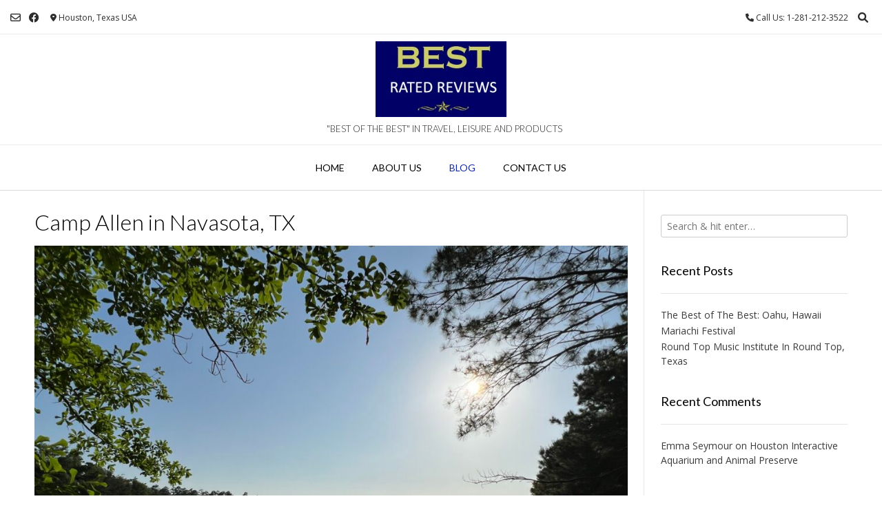

--- FILE ---
content_type: text/html; charset=UTF-8
request_url: https://bestratedreviews.com/camp-allen-in-navasota-tx/
body_size: 9964
content:
<!DOCTYPE html><!-- Vogue Premium -->
<html lang="en">
<head>
<meta charset="UTF-8">
<meta name="viewport" content="width=device-width, initial-scale=1">
<link rel="profile" href="http://gmpg.org/xfn/11">
<title>Camp Allen in Navasota, TX &#8211; Best Rated Reviews</title>
<meta name='robots' content='max-image-preview:large' />
<link rel='dns-prefetch' href='//fonts.googleapis.com' />
<link rel="alternate" type="application/rss+xml" title="Best Rated Reviews &raquo; Feed" href="https://bestratedreviews.com/feed/" />
<link rel="alternate" type="application/rss+xml" title="Best Rated Reviews &raquo; Comments Feed" href="https://bestratedreviews.com/comments/feed/" />
<link rel="alternate" type="application/rss+xml" title="Best Rated Reviews &raquo; Camp Allen in Navasota, TX Comments Feed" href="https://bestratedreviews.com/camp-allen-in-navasota-tx/feed/" />
<script type="text/javascript">
/* <![CDATA[ */
window._wpemojiSettings = {"baseUrl":"https:\/\/s.w.org\/images\/core\/emoji\/15.0.3\/72x72\/","ext":".png","svgUrl":"https:\/\/s.w.org\/images\/core\/emoji\/15.0.3\/svg\/","svgExt":".svg","source":{"concatemoji":"https:\/\/bestratedreviews.com\/wp-includes\/js\/wp-emoji-release.min.js?ver=6.7"}};
/*! This file is auto-generated */
!function(i,n){var o,s,e;function c(e){try{var t={supportTests:e,timestamp:(new Date).valueOf()};sessionStorage.setItem(o,JSON.stringify(t))}catch(e){}}function p(e,t,n){e.clearRect(0,0,e.canvas.width,e.canvas.height),e.fillText(t,0,0);var t=new Uint32Array(e.getImageData(0,0,e.canvas.width,e.canvas.height).data),r=(e.clearRect(0,0,e.canvas.width,e.canvas.height),e.fillText(n,0,0),new Uint32Array(e.getImageData(0,0,e.canvas.width,e.canvas.height).data));return t.every(function(e,t){return e===r[t]})}function u(e,t,n){switch(t){case"flag":return n(e,"\ud83c\udff3\ufe0f\u200d\u26a7\ufe0f","\ud83c\udff3\ufe0f\u200b\u26a7\ufe0f")?!1:!n(e,"\ud83c\uddfa\ud83c\uddf3","\ud83c\uddfa\u200b\ud83c\uddf3")&&!n(e,"\ud83c\udff4\udb40\udc67\udb40\udc62\udb40\udc65\udb40\udc6e\udb40\udc67\udb40\udc7f","\ud83c\udff4\u200b\udb40\udc67\u200b\udb40\udc62\u200b\udb40\udc65\u200b\udb40\udc6e\u200b\udb40\udc67\u200b\udb40\udc7f");case"emoji":return!n(e,"\ud83d\udc26\u200d\u2b1b","\ud83d\udc26\u200b\u2b1b")}return!1}function f(e,t,n){var r="undefined"!=typeof WorkerGlobalScope&&self instanceof WorkerGlobalScope?new OffscreenCanvas(300,150):i.createElement("canvas"),a=r.getContext("2d",{willReadFrequently:!0}),o=(a.textBaseline="top",a.font="600 32px Arial",{});return e.forEach(function(e){o[e]=t(a,e,n)}),o}function t(e){var t=i.createElement("script");t.src=e,t.defer=!0,i.head.appendChild(t)}"undefined"!=typeof Promise&&(o="wpEmojiSettingsSupports",s=["flag","emoji"],n.supports={everything:!0,everythingExceptFlag:!0},e=new Promise(function(e){i.addEventListener("DOMContentLoaded",e,{once:!0})}),new Promise(function(t){var n=function(){try{var e=JSON.parse(sessionStorage.getItem(o));if("object"==typeof e&&"number"==typeof e.timestamp&&(new Date).valueOf()<e.timestamp+604800&&"object"==typeof e.supportTests)return e.supportTests}catch(e){}return null}();if(!n){if("undefined"!=typeof Worker&&"undefined"!=typeof OffscreenCanvas&&"undefined"!=typeof URL&&URL.createObjectURL&&"undefined"!=typeof Blob)try{var e="postMessage("+f.toString()+"("+[JSON.stringify(s),u.toString(),p.toString()].join(",")+"));",r=new Blob([e],{type:"text/javascript"}),a=new Worker(URL.createObjectURL(r),{name:"wpTestEmojiSupports"});return void(a.onmessage=function(e){c(n=e.data),a.terminate(),t(n)})}catch(e){}c(n=f(s,u,p))}t(n)}).then(function(e){for(var t in e)n.supports[t]=e[t],n.supports.everything=n.supports.everything&&n.supports[t],"flag"!==t&&(n.supports.everythingExceptFlag=n.supports.everythingExceptFlag&&n.supports[t]);n.supports.everythingExceptFlag=n.supports.everythingExceptFlag&&!n.supports.flag,n.DOMReady=!1,n.readyCallback=function(){n.DOMReady=!0}}).then(function(){return e}).then(function(){var e;n.supports.everything||(n.readyCallback(),(e=n.source||{}).concatemoji?t(e.concatemoji):e.wpemoji&&e.twemoji&&(t(e.twemoji),t(e.wpemoji)))}))}((window,document),window._wpemojiSettings);
/* ]]> */
</script>
<style id='wp-emoji-styles-inline-css' type='text/css'>

	img.wp-smiley, img.emoji {
		display: inline !important;
		border: none !important;
		box-shadow: none !important;
		height: 1em !important;
		width: 1em !important;
		margin: 0 0.07em !important;
		vertical-align: -0.1em !important;
		background: none !important;
		padding: 0 !important;
	}
</style>
<link rel='stylesheet' id='wp-block-library-css' href='https://bestratedreviews.com/wp-includes/css/dist/block-library/style.min.css?ver=6.7' type='text/css' media='all' />
<link rel='stylesheet' id='coblocks-frontend-css' href='https://bestratedreviews.com/wp-content/plugins/coblocks/dist/style-coblocks-1.css?ver=3.0.3' type='text/css' media='all' />
<link rel='stylesheet' id='coblocks-extensions-css' href='https://bestratedreviews.com/wp-content/plugins/coblocks/dist/style-coblocks-extensions.css?ver=3.0.3' type='text/css' media='all' />
<link rel='stylesheet' id='font-awesome-css' href='https://bestratedreviews.com/wp-content/plugins/contact-widgets/assets/css/font-awesome.min.css?ver=4.7.0' type='text/css' media='all' />
<style id='classic-theme-styles-inline-css' type='text/css'>
/*! This file is auto-generated */
.wp-block-button__link{color:#fff;background-color:#32373c;border-radius:9999px;box-shadow:none;text-decoration:none;padding:calc(.667em + 2px) calc(1.333em + 2px);font-size:1.125em}.wp-block-file__button{background:#32373c;color:#fff;text-decoration:none}
</style>
<style id='global-styles-inline-css' type='text/css'>
:root{--wp--preset--aspect-ratio--square: 1;--wp--preset--aspect-ratio--4-3: 4/3;--wp--preset--aspect-ratio--3-4: 3/4;--wp--preset--aspect-ratio--3-2: 3/2;--wp--preset--aspect-ratio--2-3: 2/3;--wp--preset--aspect-ratio--16-9: 16/9;--wp--preset--aspect-ratio--9-16: 9/16;--wp--preset--color--black: #000000;--wp--preset--color--cyan-bluish-gray: #abb8c3;--wp--preset--color--white: #ffffff;--wp--preset--color--pale-pink: #f78da7;--wp--preset--color--vivid-red: #cf2e2e;--wp--preset--color--luminous-vivid-orange: #ff6900;--wp--preset--color--luminous-vivid-amber: #fcb900;--wp--preset--color--light-green-cyan: #7bdcb5;--wp--preset--color--vivid-green-cyan: #00d084;--wp--preset--color--pale-cyan-blue: #8ed1fc;--wp--preset--color--vivid-cyan-blue: #0693e3;--wp--preset--color--vivid-purple: #9b51e0;--wp--preset--gradient--vivid-cyan-blue-to-vivid-purple: linear-gradient(135deg,rgba(6,147,227,1) 0%,rgb(155,81,224) 100%);--wp--preset--gradient--light-green-cyan-to-vivid-green-cyan: linear-gradient(135deg,rgb(122,220,180) 0%,rgb(0,208,130) 100%);--wp--preset--gradient--luminous-vivid-amber-to-luminous-vivid-orange: linear-gradient(135deg,rgba(252,185,0,1) 0%,rgba(255,105,0,1) 100%);--wp--preset--gradient--luminous-vivid-orange-to-vivid-red: linear-gradient(135deg,rgba(255,105,0,1) 0%,rgb(207,46,46) 100%);--wp--preset--gradient--very-light-gray-to-cyan-bluish-gray: linear-gradient(135deg,rgb(238,238,238) 0%,rgb(169,184,195) 100%);--wp--preset--gradient--cool-to-warm-spectrum: linear-gradient(135deg,rgb(74,234,220) 0%,rgb(151,120,209) 20%,rgb(207,42,186) 40%,rgb(238,44,130) 60%,rgb(251,105,98) 80%,rgb(254,248,76) 100%);--wp--preset--gradient--blush-light-purple: linear-gradient(135deg,rgb(255,206,236) 0%,rgb(152,150,240) 100%);--wp--preset--gradient--blush-bordeaux: linear-gradient(135deg,rgb(254,205,165) 0%,rgb(254,45,45) 50%,rgb(107,0,62) 100%);--wp--preset--gradient--luminous-dusk: linear-gradient(135deg,rgb(255,203,112) 0%,rgb(199,81,192) 50%,rgb(65,88,208) 100%);--wp--preset--gradient--pale-ocean: linear-gradient(135deg,rgb(255,245,203) 0%,rgb(182,227,212) 50%,rgb(51,167,181) 100%);--wp--preset--gradient--electric-grass: linear-gradient(135deg,rgb(202,248,128) 0%,rgb(113,206,126) 100%);--wp--preset--gradient--midnight: linear-gradient(135deg,rgb(2,3,129) 0%,rgb(40,116,252) 100%);--wp--preset--font-size--small: 13px;--wp--preset--font-size--medium: 20px;--wp--preset--font-size--large: 36px;--wp--preset--font-size--x-large: 42px;--wp--preset--spacing--20: 0.44rem;--wp--preset--spacing--30: 0.67rem;--wp--preset--spacing--40: 1rem;--wp--preset--spacing--50: 1.5rem;--wp--preset--spacing--60: 2.25rem;--wp--preset--spacing--70: 3.38rem;--wp--preset--spacing--80: 5.06rem;--wp--preset--shadow--natural: 6px 6px 9px rgba(0, 0, 0, 0.2);--wp--preset--shadow--deep: 12px 12px 50px rgba(0, 0, 0, 0.4);--wp--preset--shadow--sharp: 6px 6px 0px rgba(0, 0, 0, 0.2);--wp--preset--shadow--outlined: 6px 6px 0px -3px rgba(255, 255, 255, 1), 6px 6px rgba(0, 0, 0, 1);--wp--preset--shadow--crisp: 6px 6px 0px rgba(0, 0, 0, 1);}:where(.is-layout-flex){gap: 0.5em;}:where(.is-layout-grid){gap: 0.5em;}body .is-layout-flex{display: flex;}.is-layout-flex{flex-wrap: wrap;align-items: center;}.is-layout-flex > :is(*, div){margin: 0;}body .is-layout-grid{display: grid;}.is-layout-grid > :is(*, div){margin: 0;}:where(.wp-block-columns.is-layout-flex){gap: 2em;}:where(.wp-block-columns.is-layout-grid){gap: 2em;}:where(.wp-block-post-template.is-layout-flex){gap: 1.25em;}:where(.wp-block-post-template.is-layout-grid){gap: 1.25em;}.has-black-color{color: var(--wp--preset--color--black) !important;}.has-cyan-bluish-gray-color{color: var(--wp--preset--color--cyan-bluish-gray) !important;}.has-white-color{color: var(--wp--preset--color--white) !important;}.has-pale-pink-color{color: var(--wp--preset--color--pale-pink) !important;}.has-vivid-red-color{color: var(--wp--preset--color--vivid-red) !important;}.has-luminous-vivid-orange-color{color: var(--wp--preset--color--luminous-vivid-orange) !important;}.has-luminous-vivid-amber-color{color: var(--wp--preset--color--luminous-vivid-amber) !important;}.has-light-green-cyan-color{color: var(--wp--preset--color--light-green-cyan) !important;}.has-vivid-green-cyan-color{color: var(--wp--preset--color--vivid-green-cyan) !important;}.has-pale-cyan-blue-color{color: var(--wp--preset--color--pale-cyan-blue) !important;}.has-vivid-cyan-blue-color{color: var(--wp--preset--color--vivid-cyan-blue) !important;}.has-vivid-purple-color{color: var(--wp--preset--color--vivid-purple) !important;}.has-black-background-color{background-color: var(--wp--preset--color--black) !important;}.has-cyan-bluish-gray-background-color{background-color: var(--wp--preset--color--cyan-bluish-gray) !important;}.has-white-background-color{background-color: var(--wp--preset--color--white) !important;}.has-pale-pink-background-color{background-color: var(--wp--preset--color--pale-pink) !important;}.has-vivid-red-background-color{background-color: var(--wp--preset--color--vivid-red) !important;}.has-luminous-vivid-orange-background-color{background-color: var(--wp--preset--color--luminous-vivid-orange) !important;}.has-luminous-vivid-amber-background-color{background-color: var(--wp--preset--color--luminous-vivid-amber) !important;}.has-light-green-cyan-background-color{background-color: var(--wp--preset--color--light-green-cyan) !important;}.has-vivid-green-cyan-background-color{background-color: var(--wp--preset--color--vivid-green-cyan) !important;}.has-pale-cyan-blue-background-color{background-color: var(--wp--preset--color--pale-cyan-blue) !important;}.has-vivid-cyan-blue-background-color{background-color: var(--wp--preset--color--vivid-cyan-blue) !important;}.has-vivid-purple-background-color{background-color: var(--wp--preset--color--vivid-purple) !important;}.has-black-border-color{border-color: var(--wp--preset--color--black) !important;}.has-cyan-bluish-gray-border-color{border-color: var(--wp--preset--color--cyan-bluish-gray) !important;}.has-white-border-color{border-color: var(--wp--preset--color--white) !important;}.has-pale-pink-border-color{border-color: var(--wp--preset--color--pale-pink) !important;}.has-vivid-red-border-color{border-color: var(--wp--preset--color--vivid-red) !important;}.has-luminous-vivid-orange-border-color{border-color: var(--wp--preset--color--luminous-vivid-orange) !important;}.has-luminous-vivid-amber-border-color{border-color: var(--wp--preset--color--luminous-vivid-amber) !important;}.has-light-green-cyan-border-color{border-color: var(--wp--preset--color--light-green-cyan) !important;}.has-vivid-green-cyan-border-color{border-color: var(--wp--preset--color--vivid-green-cyan) !important;}.has-pale-cyan-blue-border-color{border-color: var(--wp--preset--color--pale-cyan-blue) !important;}.has-vivid-cyan-blue-border-color{border-color: var(--wp--preset--color--vivid-cyan-blue) !important;}.has-vivid-purple-border-color{border-color: var(--wp--preset--color--vivid-purple) !important;}.has-vivid-cyan-blue-to-vivid-purple-gradient-background{background: var(--wp--preset--gradient--vivid-cyan-blue-to-vivid-purple) !important;}.has-light-green-cyan-to-vivid-green-cyan-gradient-background{background: var(--wp--preset--gradient--light-green-cyan-to-vivid-green-cyan) !important;}.has-luminous-vivid-amber-to-luminous-vivid-orange-gradient-background{background: var(--wp--preset--gradient--luminous-vivid-amber-to-luminous-vivid-orange) !important;}.has-luminous-vivid-orange-to-vivid-red-gradient-background{background: var(--wp--preset--gradient--luminous-vivid-orange-to-vivid-red) !important;}.has-very-light-gray-to-cyan-bluish-gray-gradient-background{background: var(--wp--preset--gradient--very-light-gray-to-cyan-bluish-gray) !important;}.has-cool-to-warm-spectrum-gradient-background{background: var(--wp--preset--gradient--cool-to-warm-spectrum) !important;}.has-blush-light-purple-gradient-background{background: var(--wp--preset--gradient--blush-light-purple) !important;}.has-blush-bordeaux-gradient-background{background: var(--wp--preset--gradient--blush-bordeaux) !important;}.has-luminous-dusk-gradient-background{background: var(--wp--preset--gradient--luminous-dusk) !important;}.has-pale-ocean-gradient-background{background: var(--wp--preset--gradient--pale-ocean) !important;}.has-electric-grass-gradient-background{background: var(--wp--preset--gradient--electric-grass) !important;}.has-midnight-gradient-background{background: var(--wp--preset--gradient--midnight) !important;}.has-small-font-size{font-size: var(--wp--preset--font-size--small) !important;}.has-medium-font-size{font-size: var(--wp--preset--font-size--medium) !important;}.has-large-font-size{font-size: var(--wp--preset--font-size--large) !important;}.has-x-large-font-size{font-size: var(--wp--preset--font-size--x-large) !important;}
:where(.wp-block-post-template.is-layout-flex){gap: 1.25em;}:where(.wp-block-post-template.is-layout-grid){gap: 1.25em;}
:where(.wp-block-columns.is-layout-flex){gap: 2em;}:where(.wp-block-columns.is-layout-grid){gap: 2em;}
:root :where(.wp-block-pullquote){font-size: 1.5em;line-height: 1.6;}
</style>
<link rel='stylesheet' id='wp-components-css' href='https://bestratedreviews.com/wp-includes/css/dist/components/style.min.css?ver=6.7' type='text/css' media='all' />
<link rel='stylesheet' id='godaddy-styles-css' href='https://bestratedreviews.com/wp-content/plugins/coblocks/includes/Dependencies/GoDaddy/Styles/build/latest.css?ver=2.0.2' type='text/css' media='all' />
<link rel='stylesheet' id='customizer_vogue_fonts-css' href='//fonts.googleapis.com/css?family=Lato%3Aregular%2Citalic%2C700|Open+Sans%3Aregular%2Citalic%2C700%26subset%3Dlatin%2C' type='text/css' media='screen' />
<link rel='stylesheet' id='vogue-slider-style-css' href='https://bestratedreviews.com/wp-content/themes/vogue/includes/basic-slider/css/style.css?ver=10.8.9' type='text/css' media='all' />
<link rel='stylesheet' id='vogue-body-font-default-css' href='//fonts.googleapis.com/css?family=Open+Sans%3A400%2C300%2C300italic%2C400italic%2C600%2C600italic%2C700%2C700italic&#038;ver=10.8.9' type='text/css' media='all' />
<link rel='stylesheet' id='vogue-heading-font-default-css' href='//fonts.googleapis.com/css?family=Lato%3A400%2C300%2C300italic%2C400italic%2C700%2C700italic&#038;ver=10.8.9' type='text/css' media='all' />
<link rel='stylesheet' id='vogue-font-awesome-css' href='https://bestratedreviews.com/wp-content/themes/vogue/includes/font-awesome/css/all.min.css?ver=6.0.0' type='text/css' media='all' />
<link rel='stylesheet' id='vogue-style-css' href='https://bestratedreviews.com/wp-content/themes/vogue/style.css?ver=10.8.9' type='text/css' media='all' />
<link rel='stylesheet' id='vogue-header-style-css' href='https://bestratedreviews.com/wp-content/themes/vogue/templates/css/header-one.css?ver=10.8.9' type='text/css' media='all' />
<link rel='stylesheet' id='vogue-footer-style-css' href='https://bestratedreviews.com/wp-content/themes/vogue/templates/css/footer-social.css?ver=10.8.9' type='text/css' media='all' />
<link rel='stylesheet' id='wpcw-css' href='https://bestratedreviews.com/wp-content/plugins/contact-widgets/assets/css/style.min.css?ver=1.0.1' type='text/css' media='all' />
<script type="text/javascript" src="https://bestratedreviews.com/wp-includes/js/jquery/jquery.min.js?ver=3.7.1" id="jquery-core-js"></script>
<script type="text/javascript" src="https://bestratedreviews.com/wp-includes/js/jquery/jquery-migrate.min.js?ver=3.4.1" id="jquery-migrate-js"></script>
<link rel="https://api.w.org/" href="https://bestratedreviews.com/wp-json/" /><link rel="alternate" title="JSON" type="application/json" href="https://bestratedreviews.com/wp-json/wp/v2/posts/744" /><link rel="EditURI" type="application/rsd+xml" title="RSD" href="https://bestratedreviews.com/xmlrpc.php?rsd" />
<meta name="generator" content="WordPress 6.7" />
<link rel="canonical" href="https://bestratedreviews.com/camp-allen-in-navasota-tx/" />
<link rel='shortlink' href='https://bestratedreviews.com/?p=744' />
<link rel="alternate" title="oEmbed (JSON)" type="application/json+oembed" href="https://bestratedreviews.com/wp-json/oembed/1.0/embed?url=https%3A%2F%2Fbestratedreviews.com%2Fcamp-allen-in-navasota-tx%2F" />
<link rel="alternate" title="oEmbed (XML)" type="text/xml+oembed" href="https://bestratedreviews.com/wp-json/oembed/1.0/embed?url=https%3A%2F%2Fbestratedreviews.com%2Fcamp-allen-in-navasota-tx%2F&#038;format=xml" />
<link rel="pingback" href="https://bestratedreviews.com/xmlrpc.php">
<style type="text/css">.recentcomments a{display:inline !important;padding:0 !important;margin:0 !important;}</style><link rel="icon" href="https://bestratedreviews.com/wp-content/uploads/2020/02/cropped-B-Icon-1-32x32.jpg" sizes="32x32" />
<link rel="icon" href="https://bestratedreviews.com/wp-content/uploads/2020/02/cropped-B-Icon-1-192x192.jpg" sizes="192x192" />
<link rel="apple-touch-icon" href="https://bestratedreviews.com/wp-content/uploads/2020/02/cropped-B-Icon-1-180x180.jpg" />
<meta name="msapplication-TileImage" content="https://bestratedreviews.com/wp-content/uploads/2020/02/cropped-B-Icon-1-270x270.jpg" />
</head>
<body class="post-template-default single single-post postid-744 single-format-standard wp-custom-logo">
<div id="page" class="hfeed site vogue-no-slider">

<a class="skip-link screen-reader-text" href="#site-content">Skip to content</a>
	
	
	
			
			
		
<header id="masthead" class="site-header site-header-one  ">

	
			<div class="site-header-topbar">
			<div class="site-topbar-left ">
				
				
					<a href="mailto:bes%74&#114;e&#097;%74&#101;d&#114;%65%76i&#101;&#119;s%40&#103;ma%69%6c.&#099;o&#109;" title="Send Us an Email" class="header-social-icon social-email"><i class="far fa-envelope"></i></a><a href="https://www.facebook.com/BestRatedReviews/" target="_blank" title="Find Us on Facebook" class="header-social-icon social-facebook" rel="noopener"><i class="fab fa-facebook"></i></a>
				
				
					            	<span class="site-topbar-left-ad header-address"><i class="fas fa-map-marker-alt"></i> Houston, Texas USA</span>
				
							</div>

			<div class="site-topbar-right">
				
					            	<span class="site-topbar-right-no header-phone"><i class="fas fa-phone"></i> Call Us:  1-281-212-3522</span>
				
									<button class="menu-search">
				    	<i class="fas fa-search search-btn"></i>
				    </button>
				
							</div>

			<div class="clearboth"></div>
		</div>
				    <div class="search-block">
		        		        	<form role="search" method="get" class="search-form" action="https://bestratedreviews.com/">
	<label>
		<input type="search" class="search-field" placeholder="Search &amp; hit enter&hellip;" value="" name="s" title="Search for:" />
	</label>
	<input type="submit" class="search-submit" value="&nbsp;" />
</form>		        		    </div>
			
	<div class="site-container branding-logo ">

		<div class="site-branding">

					        <a href="https://bestratedreviews.com/" class="site-logo-img" title="Best Rated Reviews"><img src="https://bestratedreviews.com/wp-content/uploads/2020/03/BEST-RATED-REVIEWS-Business-Card-Icon-1-copy-190x110-1.jpg" alt="Best Rated Reviews" /></a>
                
                                    <div class="site-logo-img-titles">
                
                                                                <h2 class="site-description site-description-img">&quot;Best of The Best&quot; in Travel, Leisure and Products</h2>
                    
                                    </div>
                                
		    
		</div><!-- .site-branding -->

	</div>
	
			<nav id="site-navigation" class="main-navigation  vogue-mobile-nav-skin-dark" role="navigation">
            <button class="header-menu-button"><i class="fas fa-bars"></i><span>menu</span></button>
			<div id="main-menu" class="main-menu-container">
                <div class="main-menu-inner">
                    <button class="main-menu-close"><i class="fas fa-angle-right"></i><i class="fas fa-angle-left"></i></button>
                    <div class="menu-main-menu-container"><ul id="primary-menu" class="menu"><li id="menu-item-170" class="menu-item menu-item-type-post_type menu-item-object-page menu-item-home menu-item-170"><a href="https://bestratedreviews.com/">Home</a></li>
<li id="menu-item-172" class="menu-item menu-item-type-post_type menu-item-object-page menu-item-has-children menu-item-172"><a href="https://bestratedreviews.com/about/">About Us</a>
<ul class="sub-menu">
	<li id="menu-item-400" class="menu-item menu-item-type-post_type menu-item-object-page menu-item-400"><a href="https://bestratedreviews.com/five-star-standard/">Our Standard</a></li>
</ul>
</li>
<li id="menu-item-166" class="menu-item menu-item-type-post_type menu-item-object-page current_page_parent menu-item-166"><a href="https://bestratedreviews.com/blog/">Blog</a></li>
<li id="menu-item-171" class="menu-item menu-item-type-post_type menu-item-object-page menu-item-171"><a href="https://bestratedreviews.com/contact/">Contact Us</a></li>
</ul></div>
                                    </div>
			</div>
		</nav><!-- #site-navigation -->
	
</header><!-- #masthead -->		
		
	
	    
                	
	
	<div id="site-content" class="site-container content-container content-has-sidebar  vogue-woocommerce-cols-4 ">

	<div id="primary" class="content-area ">
		<main id="main" class="site-main" role="main">

		
			
<article id="post-744" class="post-744 post type-post status-publish format-standard hentry category-best-rated-reviews tag-best-rated-reviews tag-camp-allen tag-mandy-seymour tag-navasota-texas">
	
			<header class="entry-header">
			<h1 class="entry-title">Camp Allen in Navasota, TX</h1>			
					</header><!-- .entry-header -->
		
	
	<div class="entry-content">
		
<figure class="wp-block-image size-large"><img fetchpriority="high" decoding="async" width="1024" height="768" src="http://bestratedreviews.com/wp-content/uploads/2022/07/IMG_4788-1024x768.jpg" alt="" class="wp-image-746" srcset="https://bestratedreviews.com/wp-content/uploads/2022/07/IMG_4788-1024x768.jpg 1024w, https://bestratedreviews.com/wp-content/uploads/2022/07/IMG_4788-300x225.jpg 300w, https://bestratedreviews.com/wp-content/uploads/2022/07/IMG_4788-768x576.jpg 768w, https://bestratedreviews.com/wp-content/uploads/2022/07/IMG_4788-1536x1152.jpg 1536w, https://bestratedreviews.com/wp-content/uploads/2022/07/IMG_4788-2048x1536.jpg 2048w, https://bestratedreviews.com/wp-content/uploads/2022/07/IMG_4788-1600x1200.jpg 1600w" sizes="(max-width: 1024px) 100vw, 1024px" /></figure>



<p>I recently attended a leadership conference and retreat at Camp Allen Retreat Center in Navasota, Texas.  Camp Allen is a high-quality retreat and conference venue.  The retreat center offers hotel accommodations and cabins.  </p>



<p>Visitors enjoy pristine views of nature, a serene lake, nature trails, and (in March-April) Texas wildflowers.  </p>



<p>Find out more about Camp Allen at <a href="http://campallen.org" target="_blank" rel="noreferrer noopener">CampAllen.org</a>. </p>



<figure class="wp-block-gallery has-nested-images columns-default is-cropped wp-block-gallery-1 is-layout-flex wp-block-gallery-is-layout-flex">
<figure class="wp-block-image size-large"><img decoding="async" width="2560" height="1920" data-id="757" src="http://bestratedreviews.com/wp-content/uploads/2022/07/IMG_4873-scaled.jpg" alt="" class="wp-image-757" srcset="https://bestratedreviews.com/wp-content/uploads/2022/07/IMG_4873-scaled.jpg 2560w, https://bestratedreviews.com/wp-content/uploads/2022/07/IMG_4873-300x225.jpg 300w, https://bestratedreviews.com/wp-content/uploads/2022/07/IMG_4873-1024x768.jpg 1024w, https://bestratedreviews.com/wp-content/uploads/2022/07/IMG_4873-768x576.jpg 768w, https://bestratedreviews.com/wp-content/uploads/2022/07/IMG_4873-1536x1152.jpg 1536w, https://bestratedreviews.com/wp-content/uploads/2022/07/IMG_4873-2048x1536.jpg 2048w, https://bestratedreviews.com/wp-content/uploads/2022/07/IMG_4873-1600x1200.jpg 1600w" sizes="(max-width: 2560px) 100vw, 2560px" /><figcaption>Camp Allen &#8211; Best Rated Reviews</figcaption></figure>



<figure class="wp-block-image size-large"><img decoding="async" width="2560" height="1920" data-id="756" src="http://bestratedreviews.com/wp-content/uploads/2022/07/IMG_4868-scaled.jpg" alt="" class="wp-image-756" srcset="https://bestratedreviews.com/wp-content/uploads/2022/07/IMG_4868-scaled.jpg 2560w, https://bestratedreviews.com/wp-content/uploads/2022/07/IMG_4868-300x225.jpg 300w, https://bestratedreviews.com/wp-content/uploads/2022/07/IMG_4868-1024x768.jpg 1024w, https://bestratedreviews.com/wp-content/uploads/2022/07/IMG_4868-768x576.jpg 768w, https://bestratedreviews.com/wp-content/uploads/2022/07/IMG_4868-1536x1152.jpg 1536w, https://bestratedreviews.com/wp-content/uploads/2022/07/IMG_4868-2048x1536.jpg 2048w, https://bestratedreviews.com/wp-content/uploads/2022/07/IMG_4868-1600x1200.jpg 1600w" sizes="(max-width: 2560px) 100vw, 2560px" /><figcaption>Lake at Camp Allen &#8211; Mandy Seymour &#8211; Best Rated Reviews </figcaption></figure>



<figure class="wp-block-image size-large"><img loading="lazy" decoding="async" width="2560" height="1920" data-id="754" src="http://bestratedreviews.com/wp-content/uploads/2022/07/IMG_4854-scaled.jpg" alt="" class="wp-image-754" srcset="https://bestratedreviews.com/wp-content/uploads/2022/07/IMG_4854-scaled.jpg 2560w, https://bestratedreviews.com/wp-content/uploads/2022/07/IMG_4854-300x225.jpg 300w, https://bestratedreviews.com/wp-content/uploads/2022/07/IMG_4854-1024x768.jpg 1024w, https://bestratedreviews.com/wp-content/uploads/2022/07/IMG_4854-768x576.jpg 768w, https://bestratedreviews.com/wp-content/uploads/2022/07/IMG_4854-1536x1152.jpg 1536w, https://bestratedreviews.com/wp-content/uploads/2022/07/IMG_4854-2048x1536.jpg 2048w, https://bestratedreviews.com/wp-content/uploads/2022/07/IMG_4854-1600x1200.jpg 1600w" sizes="auto, (max-width: 2560px) 100vw, 2560px" /><figcaption>Lake at Camp Allen &#8211; Mandy Seymour &#8211; Best Rated Reviews</figcaption></figure>



<figure class="wp-block-image size-large"><img loading="lazy" decoding="async" width="1920" height="2560" data-id="753" src="http://bestratedreviews.com/wp-content/uploads/2022/07/IMG_4829-scaled.jpg" alt="" class="wp-image-753" srcset="https://bestratedreviews.com/wp-content/uploads/2022/07/IMG_4829-scaled.jpg 1920w, https://bestratedreviews.com/wp-content/uploads/2022/07/IMG_4829-225x300.jpg 225w, https://bestratedreviews.com/wp-content/uploads/2022/07/IMG_4829-768x1024.jpg 768w, https://bestratedreviews.com/wp-content/uploads/2022/07/IMG_4829-1152x1536.jpg 1152w, https://bestratedreviews.com/wp-content/uploads/2022/07/IMG_4829-1536x2048.jpg 1536w, https://bestratedreviews.com/wp-content/uploads/2022/07/IMG_4829-1600x2133.jpg 1600w" sizes="auto, (max-width: 1920px) 100vw, 1920px" /><figcaption>Lilly Pad at Camp Allen &#8211; Mandy Seymour &#8211; Best Rated Reviews</figcaption></figure>



<figure class="wp-block-image size-large"><img loading="lazy" decoding="async" width="1920" height="2560" data-id="752" src="http://bestratedreviews.com/wp-content/uploads/2022/07/IMG_4811-scaled.jpg" alt="" class="wp-image-752" srcset="https://bestratedreviews.com/wp-content/uploads/2022/07/IMG_4811-scaled.jpg 1920w, https://bestratedreviews.com/wp-content/uploads/2022/07/IMG_4811-225x300.jpg 225w, https://bestratedreviews.com/wp-content/uploads/2022/07/IMG_4811-768x1024.jpg 768w, https://bestratedreviews.com/wp-content/uploads/2022/07/IMG_4811-1152x1536.jpg 1152w, https://bestratedreviews.com/wp-content/uploads/2022/07/IMG_4811-1536x2048.jpg 1536w, https://bestratedreviews.com/wp-content/uploads/2022/07/IMG_4811-1600x2133.jpg 1600w" sizes="auto, (max-width: 1920px) 100vw, 1920px" /><figcaption>Camp Allen &#8211; Best Rated Reviews </figcaption></figure>



<figure class="wp-block-image size-large"><img loading="lazy" decoding="async" width="2560" height="1920" data-id="751" src="http://bestratedreviews.com/wp-content/uploads/2022/07/IMG_4807-scaled.jpg" alt="" class="wp-image-751" srcset="https://bestratedreviews.com/wp-content/uploads/2022/07/IMG_4807-scaled.jpg 2560w, https://bestratedreviews.com/wp-content/uploads/2022/07/IMG_4807-300x225.jpg 300w, https://bestratedreviews.com/wp-content/uploads/2022/07/IMG_4807-1024x768.jpg 1024w, https://bestratedreviews.com/wp-content/uploads/2022/07/IMG_4807-768x576.jpg 768w, https://bestratedreviews.com/wp-content/uploads/2022/07/IMG_4807-1536x1152.jpg 1536w, https://bestratedreviews.com/wp-content/uploads/2022/07/IMG_4807-2048x1536.jpg 2048w, https://bestratedreviews.com/wp-content/uploads/2022/07/IMG_4807-1600x1200.jpg 1600w" sizes="auto, (max-width: 2560px) 100vw, 2560px" /><figcaption>Camp Allen Lodging &#8211; Best Rated Reviews</figcaption></figure>



<figure class="wp-block-image size-large"><img loading="lazy" decoding="async" width="2560" height="1920" data-id="750" src="http://bestratedreviews.com/wp-content/uploads/2022/07/IMG_4821-scaled.jpg" alt="" class="wp-image-750" srcset="https://bestratedreviews.com/wp-content/uploads/2022/07/IMG_4821-scaled.jpg 2560w, https://bestratedreviews.com/wp-content/uploads/2022/07/IMG_4821-300x225.jpg 300w, https://bestratedreviews.com/wp-content/uploads/2022/07/IMG_4821-1024x768.jpg 1024w, https://bestratedreviews.com/wp-content/uploads/2022/07/IMG_4821-768x576.jpg 768w, https://bestratedreviews.com/wp-content/uploads/2022/07/IMG_4821-1536x1152.jpg 1536w, https://bestratedreviews.com/wp-content/uploads/2022/07/IMG_4821-2048x1536.jpg 2048w, https://bestratedreviews.com/wp-content/uploads/2022/07/IMG_4821-1600x1200.jpg 1600w" sizes="auto, (max-width: 2560px) 100vw, 2560px" /><figcaption>Camp Allen Lake &#8211; Best Rated Reviews </figcaption></figure>



<figure class="wp-block-image size-large"><img loading="lazy" decoding="async" width="2560" height="1920" data-id="749" src="http://bestratedreviews.com/wp-content/uploads/2022/07/IMG_4788-1-scaled.jpg" alt="" class="wp-image-749" srcset="https://bestratedreviews.com/wp-content/uploads/2022/07/IMG_4788-1-scaled.jpg 2560w, https://bestratedreviews.com/wp-content/uploads/2022/07/IMG_4788-1-300x225.jpg 300w, https://bestratedreviews.com/wp-content/uploads/2022/07/IMG_4788-1-1024x768.jpg 1024w, https://bestratedreviews.com/wp-content/uploads/2022/07/IMG_4788-1-768x576.jpg 768w, https://bestratedreviews.com/wp-content/uploads/2022/07/IMG_4788-1-1536x1152.jpg 1536w, https://bestratedreviews.com/wp-content/uploads/2022/07/IMG_4788-1-2048x1536.jpg 2048w, https://bestratedreviews.com/wp-content/uploads/2022/07/IMG_4788-1-1600x1200.jpg 1600w" sizes="auto, (max-width: 2560px) 100vw, 2560px" /><figcaption>Camp Allen Lake &#8211; Best Rated Reviews</figcaption></figure>



<figure class="wp-block-image size-large"><img loading="lazy" decoding="async" width="2560" height="1920" data-id="748" src="http://bestratedreviews.com/wp-content/uploads/2022/07/IMG_4785-1-scaled.jpg" alt="" class="wp-image-748" srcset="https://bestratedreviews.com/wp-content/uploads/2022/07/IMG_4785-1-scaled.jpg 2560w, https://bestratedreviews.com/wp-content/uploads/2022/07/IMG_4785-1-300x225.jpg 300w, https://bestratedreviews.com/wp-content/uploads/2022/07/IMG_4785-1-1024x768.jpg 1024w, https://bestratedreviews.com/wp-content/uploads/2022/07/IMG_4785-1-768x576.jpg 768w, https://bestratedreviews.com/wp-content/uploads/2022/07/IMG_4785-1-1536x1152.jpg 1536w, https://bestratedreviews.com/wp-content/uploads/2022/07/IMG_4785-1-2048x1536.jpg 2048w, https://bestratedreviews.com/wp-content/uploads/2022/07/IMG_4785-1-1600x1200.jpg 1600w" sizes="auto, (max-width: 2560px) 100vw, 2560px" /><figcaption>Camp Allen &#8211; Best Rated Reviews </figcaption></figure>
</figure>



<p></p>
			</div><!-- .entry-content -->
	
	</article><!-- #post-## -->

								<nav class="navigation post-navigation" role="navigation">
		<span class="screen-reader-text">Post navigation</span>
		<div class="nav-links">
			<div class="nav-previous"><a href="https://bestratedreviews.com/candytopia-2/" rel="prev">Candytopia</a></div><div class="nav-next"><a href="https://bestratedreviews.com/little-daddys-gumbo-bar-galveston-tx/" rel="next">Little Daddy&#8217;s Gumbo Bar &#8211; Galveston, TX</a></div>		</div><!-- .nav-links -->
	</nav><!-- .navigation -->
				
			
<div id="comments" class="comments-area vogue-comment-form-bottom">

        
    
	
	
            	<div id="respond" class="comment-respond">
		<h3 id="reply-title" class="comment-reply-title">Leave a Reply <small><a rel="nofollow" id="cancel-comment-reply-link" href="/camp-allen-in-navasota-tx/#respond" style="display:none;">Cancel reply</a></small></h3><form action="https://bestratedreviews.com/wp-comments-post.php" method="post" id="commentform" class="comment-form" novalidate><p class="comment-notes"><span id="email-notes">Your email address will not be published.</span> <span class="required-field-message">Required fields are marked <span class="required">*</span></span></p><p class="comment-form-comment"><label for="comment">Comment <span class="required">*</span></label> <textarea id="comment" name="comment" cols="45" rows="8" maxlength="65525" required></textarea></p><p class="comment-form-author"><label for="author">Name <span class="required">*</span></label> <input id="author" name="author" type="text" value="" size="30" maxlength="245" autocomplete="name" required /></p>
<p class="comment-form-email"><label for="email">Email <span class="required">*</span></label> <input id="email" name="email" type="email" value="" size="30" maxlength="100" aria-describedby="email-notes" autocomplete="email" required /></p>
<p class="comment-form-url"><label for="url">Website</label> <input id="url" name="url" type="url" value="" size="30" maxlength="200" autocomplete="url" /></p>
<p class="comment-form-cookies-consent"><input id="wp-comment-cookies-consent" name="wp-comment-cookies-consent" type="checkbox" value="yes" /> <label for="wp-comment-cookies-consent">Save my name, email, and website in this browser for the next time I comment.</label></p>
<p class="form-submit"><input name="submit" type="submit" id="submit" class="submit" value="Post Comment" /> <input type='hidden' name='comment_post_ID' value='744' id='comment_post_ID' />
<input type='hidden' name='comment_parent' id='comment_parent' value='0' />
</p></form>	</div><!-- #respond -->
	    
</div><!-- #comments -->

		
		</main><!-- #main -->
	</div><!-- #primary -->

	        
<div id="secondary" class="widget-area" role="complementary">
	<aside id="search-2" class="widget widget_search"><form role="search" method="get" class="search-form" action="https://bestratedreviews.com/">
	<label>
		<input type="search" class="search-field" placeholder="Search &amp; hit enter&hellip;" value="" name="s" title="Search for:" />
	</label>
	<input type="submit" class="search-submit" value="&nbsp;" />
</form></aside>
		<aside id="recent-posts-2" class="widget widget_recent_entries">
		<h4 class="widget-title">Recent Posts</h4>
		<ul>
											<li>
					<a href="https://bestratedreviews.com/the-best-of-the-best-oahu-hawaii/">The Best of The Best: Oahu, Hawaii</a>
									</li>
											<li>
					<a href="https://bestratedreviews.com/mariachi-festival/">Mariachi Festival</a>
									</li>
											<li>
					<a href="https://bestratedreviews.com/round-top-music-institute/">Round Top Music Institute In Round Top, Texas</a>
									</li>
					</ul>

		</aside><aside id="recent-comments-2" class="widget widget_recent_comments"><h4 class="widget-title">Recent Comments</h4><ul id="recentcomments"><li class="recentcomments"><span class="comment-author-link">Emma Seymour</span> on <a href="https://bestratedreviews.com/houston-interactive-aquarium-and-animal-preserve/#comment-460905">Houston Interactive Aquarium and Animal Preserve</a></li></ul></aside><aside id="archives-2" class="widget widget_archive"><h4 class="widget-title">Archives</h4>
			<ul>
					<li><a href='https://bestratedreviews.com/2026/01/'>January 2026</a></li>
	<li><a href='https://bestratedreviews.com/2025/08/'>August 2025</a></li>
	<li><a href='https://bestratedreviews.com/2025/06/'>June 2025</a></li>
	<li><a href='https://bestratedreviews.com/2025/02/'>February 2025</a></li>
	<li><a href='https://bestratedreviews.com/2025/01/'>January 2025</a></li>
	<li><a href='https://bestratedreviews.com/2024/12/'>December 2024</a></li>
	<li><a href='https://bestratedreviews.com/2024/11/'>November 2024</a></li>
	<li><a href='https://bestratedreviews.com/2024/10/'>October 2024</a></li>
	<li><a href='https://bestratedreviews.com/2024/09/'>September 2024</a></li>
	<li><a href='https://bestratedreviews.com/2024/08/'>August 2024</a></li>
	<li><a href='https://bestratedreviews.com/2024/03/'>March 2024</a></li>
	<li><a href='https://bestratedreviews.com/2024/02/'>February 2024</a></li>
	<li><a href='https://bestratedreviews.com/2023/12/'>December 2023</a></li>
	<li><a href='https://bestratedreviews.com/2023/11/'>November 2023</a></li>
	<li><a href='https://bestratedreviews.com/2023/09/'>September 2023</a></li>
	<li><a href='https://bestratedreviews.com/2023/08/'>August 2023</a></li>
	<li><a href='https://bestratedreviews.com/2023/05/'>May 2023</a></li>
	<li><a href='https://bestratedreviews.com/2023/04/'>April 2023</a></li>
	<li><a href='https://bestratedreviews.com/2023/03/'>March 2023</a></li>
	<li><a href='https://bestratedreviews.com/2023/02/'>February 2023</a></li>
	<li><a href='https://bestratedreviews.com/2022/12/'>December 2022</a></li>
	<li><a href='https://bestratedreviews.com/2022/10/'>October 2022</a></li>
	<li><a href='https://bestratedreviews.com/2022/08/'>August 2022</a></li>
	<li><a href='https://bestratedreviews.com/2022/07/'>July 2022</a></li>
	<li><a href='https://bestratedreviews.com/2022/05/'>May 2022</a></li>
	<li><a href='https://bestratedreviews.com/2021/10/'>October 2021</a></li>
	<li><a href='https://bestratedreviews.com/2021/07/'>July 2021</a></li>
	<li><a href='https://bestratedreviews.com/2021/05/'>May 2021</a></li>
	<li><a href='https://bestratedreviews.com/2021/03/'>March 2021</a></li>
	<li><a href='https://bestratedreviews.com/2021/02/'>February 2021</a></li>
	<li><a href='https://bestratedreviews.com/2020/05/'>May 2020</a></li>
	<li><a href='https://bestratedreviews.com/2020/02/'>February 2020</a></li>
	<li><a href='https://bestratedreviews.com/2020/01/'>January 2020</a></li>
	<li><a href='https://bestratedreviews.com/2019/07/'>July 2019</a></li>
			</ul>

			</aside><aside id="wpcw_contact-4" class="widget wpcw-widgets wpcw-widget-contact"><h4 class="widget-title">Contact Us</h4><ul><li class="no-label"><div><a href="mailto:be&#115;&#116;rated&#114;&#101;v&#105;ews&#64;&#103;&#109;a&#105;l.c&#111;&#109;">be&#115;&#116;rated&#114;&#101;v&#105;ews&#64;&#103;&#109;a&#105;l.c&#111;&#109;</a></div></li></ul></aside></div><!-- #secondary -->
    	
	<div class="clearboth"></div>
	
		<div class="clearboth"></div>
	</div><!-- #content -->
	
		
		    
            
        <footer id="colophon" class="site-footer site-footer-social" role="contentinfo">
	
	<div class="site-footer-icons vogue-footicon-plain ">
        <div class="site-container">
        	
        		            
	            <a href="mailto:%62e&#115;&#116;re&#097;ted&#114;%65%76&#105;%65%77&#115;&#064;&#103;&#109;&#097;&#105;l&#046;c%6f&#109;" title="Send Us an Email" class="footer-social-icon footer-social-email"><i class="far fa-envelope"></i></a><a href="https://www.facebook.com/BestRatedReviews/" target="_blank" title="Find Us on Facebook" class="footer-social-icon footer-social-facebook" rel="noopener"><i class="fab fa-facebook"></i></a>			
						
        	<div class="site-footer-social-ad header-address">
        		<i class="fas fa-map-marker-alt"></i> Houston, Texas USA        	</div>
			
			<div class="site-footer-social-copy site-copyright">
				Theme: <a href="https://demo.kairaweb.com/#vogue">Vogue</a> by Kaira			</div>
            
            <div class="clearboth"></div>
        </div>
    </div>
    
</footer>

	
	<div class="site-footer-bottom-bar">
	
		<div class="site-container">
			
			
						
	        <div class="menu"><ul>
<li class="page_item page-item-2"><a href="https://bestratedreviews.com/about/">About Us</a></li>
<li class="page_item page-item-832"><a href="https://bestratedreviews.com/best-rated-reviews-2/">Best Rated Reviews</a></li>
<li class="page_item page-item-164 current_page_parent"><a href="https://bestratedreviews.com/blog/">Blog</a></li>
<li class="page_item page-item-19"><a href="https://bestratedreviews.com/contact/">Contact Us</a></li>
<li class="page_item page-item-156"><a href="https://bestratedreviews.com/">Home</a></li>
<li class="page_item page-item-505"><a href="https://bestratedreviews.com/mandy-seymour/">Mandy Seymour</a></li>
<li class="page_item page-item-388"><a href="https://bestratedreviews.com/five-star-standard/">Our Standard</a></li>
<li class="page_item page-item-855"><a href="https://bestratedreviews.com/sarah-seymour/">Sarah Seymour</a></li>
</ul></div>
	        
	                        
	    </div>
		
        <div class="clearboth"></div>
	</div>
	
        
        

		
	
</div><!-- #page -->



<style id='vogue-customizer-custom-css-inline-css' type='text/css'>
#comments .form-submit #submit,
                .search-block .search-submit,
                .side-aligned-social a.header-social-icon,
                .no-results-btn,
                button,
                input[type="button"],
                input[type="reset"],
                input[type="submit"],
                .woocommerce ul.products li.product a.add_to_cart_button, .woocommerce-page ul.products li.product a.add_to_cart_button,
                .woocommerce ul.products li.product .onsale, .woocommerce-page ul.products li.product .onsale,
                .woocommerce button.button.alt,
                .woocommerce-page button.button.alt,
                .woocommerce input.button.alt:hover,
                .woocommerce-page #content input.button.alt:hover,
                .woocommerce .cart-collaterals .shipping_calculator .button,
                .woocommerce-page .cart-collaterals .shipping_calculator .button,
                .woocommerce a.button,
                .woocommerce #respond input#submit.alt,
				.woocommerce a.button.alt,
				.woocommerce button.button.alt,
				.woocommerce input.button.alt,
                .woocommerce-page a.button,
                .woocommerce input.button,
                .woocommerce-page #content input.button,
                .woocommerce-page input.button,
                .woocommerce #review_form #respond .form-submit input,
                .woocommerce-page #review_form #respond .form-submit input,
                .woocommerce-cart .wc-proceed-to-checkout a.checkout-button:hover,
                .woocommerce .widget_price_filter .ui-slider .ui-slider-range,
                .woocommerce .widget_price_filter .ui-slider .ui-slider-handle,
                .single-product span.onsale,
                .woocommerce button.button.alt.disabled,
                .main-navigation ul ul a:hover,
                .main-navigation ul ul li.focus > a,
                .main-navigation ul ul li.current-menu-item > a,
                .main-navigation ul ul li.current_page_item > a,
                .main-navigation ul ul li.current-menu-parent > a,
                .main-navigation ul ul li.current_page_parent > a,
                .main-navigation ul ul li.current-menu-ancestor > a,
                .main-navigation ul ul li.current_page_ancestor > a,
                .main-navigation button,
                .wpcf7-submit,
                .vogue-btn,
				.vogue-numeric-navigation.square li a,
				.vogue-numeric-navigation.square li a:hover,
				.vogue-numeric-navigation.square li.active a,
				.vogue-numeric-navigation.square li.disabled,
				.vogue-numeric-navigation.circle li a,
				.vogue-numeric-navigation.circle li a:hover,
				.vogue-numeric-navigation.circle li.active a,
				.vogue-numeric-navigation.circle li.disabled,
				.vogue-numeric-navigation.squaretxt li a,
				.vogue-numeric-navigation.squaretxt li a:hover,
				.vogue-numeric-navigation.squaretxt li.active a,
                .vogue-numeric-navigation.squaretxt li.disabled,
                .pag-btn-two .vogue-loadmore,
				.wp-paginate li a:hover,
				.wp-paginate li a:active,
				.wp-paginate li .current,
				.wp-paginate.wpp-modern-grey li a:hover,
				.wp-paginate.wpp-modern-grey li .current{background:inherit;background-color:#161896;}.wp-block-quote:not(.is-large),
				.wp-block-quote:not(.is-style-large){border-left-color:#161896;}.vogue-scrollmore::before{border-top-color:#161896;}blockquote{border-left-color:#161896 !important;}a,
				.content-area .entry-content a,
				#comments a,
				.post-edit-link,
				.site-title a,
				.error-404.not-found .page-header .page-title span,
				.search-button .fa-search,
				.header-cart-checkout.cart-has-items .fa-shopping-cart,
				.site-footer-bottom-bar ul li a:hover,
				.site-header-topbar li.focus > a,
				.vogue-numeric-navigation.circle li.prev a,
				.vogue-numeric-navigation.circle li.next a,
				.vogue-numeric-navigation.squaretxt li.prev a,
				.vogue-numeric-navigation.squaretxt li.next a,
				.main-navigation div > ul > li > a:hover,
				.main-navigation div > ul > li.current-menu-item > a,
				.main-navigation div > ul > li.current-menu-ancestor > a,
				.main-navigation div > ul > li.current-menu-parent > a,
				.main-navigation div > ul > li.current_page_parent > a,
                .main-navigation div > ul > li.current_page_ancestor > a,
                .main-navigation div > ul > li.focus > a{color:#161896;}.main-navigation button:hover,
                #comments .form-submit #submit:hover,
                .search-block .search-submit:hover,
                .no-results-btn:hover,
                button,
                input[type="button"],
                input[type="reset"],
                input[type="submit"],
                .woocommerce input.button.alt,
                .woocommerce-page #content input.button.alt,
                .woocommerce .cart-collaterals .shipping_calculator .button,
                .woocommerce-page .cart-collaterals .shipping_calculator .button,
                .woocommerce a.button:hover,
                .woocommerce #respond input#submit.alt:hover,
				.woocommerce a.button.alt:hover,
				.woocommerce button.button.alt:hover,
				.woocommerce input.button.alt:hover,
                .woocommerce-page a.button:hover,
                .woocommerce input.button:hover,
                .woocommerce-page #content input.button:hover,
                .woocommerce-page input.button:hover,
                .woocommerce ul.products li.product a.add_to_cart_button:hover, .woocommerce-page ul.products li.product a.add_to_cart_button:hover,
                .woocommerce button.button.alt:hover,
                .woocommerce-page button.button.alt:hover,
                .woocommerce #review_form #respond .form-submit input:hover,
                .woocommerce-page #review_form #respond .form-submit input:hover,
                .woocommerce-cart .wc-proceed-to-checkout a.checkout-button,
                .woocommerce .widget_price_filter .price_slider_wrapper .ui-widget-content,
				.woocommerce button.button.alt.disabled:hover,
				.vogue-numeric-navigation.square li a:hover,
				.vogue-numeric-navigation.square li.active a,
				.vogue-numeric-navigation.circle li a:hover,
				.vogue-numeric-navigation.circle li.active a,
				.vogue-numeric-navigation.squaretxt li a:hover,
                .vogue-numeric-navigation.squaretxt li.active a,
                .pag-btn-two .vogue-loadmore:hover,
                .vogue-btn:hover,
                .wpcf7-submit:hover{background:inherit;background-color:#172bc1;}a:hover,
				.content-area .entry-content a:hover,
				.header-social .header-social-icon:hover,
				.site-header-topbar ul li a:hover,
                .widget-area .widget a:hover,
                .site-footer-widgets .widget a:hover,
                .site-footer .widget a:hover,
                .search-btn:hover,
                .search-button .fa-search:hover,
                .site-footer-bottom-bar ul li a:hover,
                .woocommerce #content div.product p.price,
                .woocommerce-page #content div.product p.price,
                .woocommerce-page div.product p.price,
                .woocommerce #content div.product span.price,
                .woocommerce div.product span.price,
                .woocommerce-page #content div.product span.price,
                .woocommerce-page div.product span.price,

                .woocommerce #content div.product .woocommerce-tabs ul.tabs li.active,
                .woocommerce div.product .woocommerce-tabs ul.tabs li.active,
                .woocommerce-page #content div.product .woocommerce-tabs ul.tabs li.active,
				.woocommerce-page div.product .woocommerce-tabs ul.tabs li.active,
				.vogue-numeric-navigation.circle li.prev a:hover,
				.vogue-numeric-navigation.circle li.next a:hover,
				.vogue-numeric-navigation.squaretxt li.prev a:hover,
				.vogue-numeric-navigation.squaretxt li.next a:hover,
				.vogue-numeric-navigation.numbers li.prev a:hover,
				.vogue-numeric-navigation.numbers li.next a:hover,
				.vogue-numeric-navigation.numbers li.active a{color:#172bc1;}.main-navigation div > ul > li > a:hover,
				.main-navigation div > ul > li.current-menu-item > a,
				.main-navigation div > ul > li.current-menu-ancestor > a,
				.main-navigation div > ul > li.current-menu-parent > a,
				.main-navigation div > ul > li.current_page_parent > a,
				.main-navigation div > ul > li.current_page_ancestor > a{color:#1026a3 !important;}
</style>
<style id='core-block-supports-inline-css' type='text/css'>
.wp-block-gallery.wp-block-gallery-1{--wp--style--unstable-gallery-gap:var( --wp--style--gallery-gap-default, var( --gallery-block--gutter-size, var( --wp--style--block-gap, 0.5em ) ) );gap:var( --wp--style--gallery-gap-default, var( --gallery-block--gutter-size, var( --wp--style--block-gap, 0.5em ) ) );}
</style>
<script type="text/javascript" src="https://bestratedreviews.com/wp-content/plugins/coblocks/dist/js/coblocks-animation.js?ver=3.0.3" id="coblocks-animation-js"></script>
<script type="text/javascript" id="coblocks-tinyswiper-initializer-js-extra">
/* <![CDATA[ */
var coblocksTinyswiper = {"carouselPrevButtonAriaLabel":"Previous","carouselNextButtonAriaLabel":"Next","sliderImageAriaLabel":"Image"};
/* ]]> */
</script>
<script type="text/javascript" src="https://bestratedreviews.com/wp-content/plugins/coblocks/dist/js/coblocks-tinyswiper-initializer.js?ver=3.0.3" id="coblocks-tinyswiper-initializer-js"></script>
<script type="text/javascript" id="coblocks-lightbox-js-extra">
/* <![CDATA[ */
var coblocksLigthboxData = {"closeLabel":"Close Gallery","leftLabel":"Previous","rightLabel":"Next"};
/* ]]> */
</script>
<script type="text/javascript" src="https://bestratedreviews.com/wp-content/plugins/coblocks/dist/js/coblocks-lightbox.js?ver=3.0.3" id="coblocks-lightbox-js"></script>
<script type="text/javascript" src="https://bestratedreviews.com/wp-content/themes/vogue/js/jquery.carouFredSel-6.2.1-packed.js?ver=10.8.9" id="caroufredsel-js"></script>
<script type="text/javascript" src="https://bestratedreviews.com/wp-content/themes/vogue/js/custom.js?ver=10.8.9" id="vogue-customjs-js"></script>
<script type="text/javascript" src="https://bestratedreviews.com/wp-includes/js/comment-reply.min.js?ver=6.7" id="comment-reply-js" async="async" data-wp-strategy="async"></script>
	<script>
	/(trident|msie)/i.test(navigator.userAgent)&&document.getElementById&&window.addEventListener&&window.addEventListener("hashchange",function(){var t,e=location.hash.substring(1);/^[A-z0-9_-]+$/.test(e)&&(t=document.getElementById(e))&&(/^(?:a|select|input|button|textarea)$/i.test(t.tagName)||(t.tabIndex=-1),t.focus())},!1);
	</script>
	</body>
<script>'undefined'=== typeof _trfq || (window._trfq = []);'undefined'=== typeof _trfd && (window._trfd=[]),_trfd.push({'tccl.baseHost':'secureserver.net'},{'ap':'cpbh-mt'},{'server':'p3plmcpnl494723'},{'dcenter':'p3'},{'cp_id':'6295706'},{'cp_cl':'8'}) // Monitoring performance to make your website faster. If you want to opt-out, please contact web hosting support.</script><script src='https://img1.wsimg.com/traffic-assets/js/tccl.min.js'></script></html>